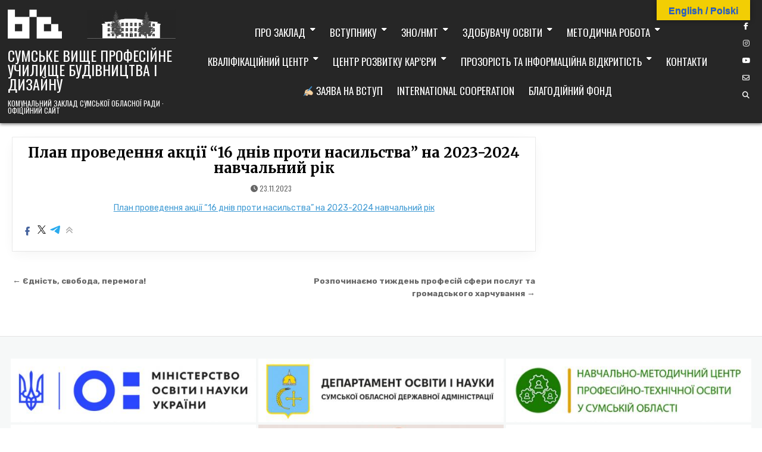

--- FILE ---
content_type: text/html; charset=UTF-8
request_url: http://vpu6.sumy.ua/2023/11/23/plan-16-dniv-proti-nasilstva-na-2023-2024-navchalnij-rik/
body_size: 27291
content:
<!DOCTYPE html>
<html lang="uk">
<head>
<meta charset="UTF-8">
<meta name="viewport" content="width=device-width, initial-scale=1.0">
<link rel="profile" href="http://gmpg.org/xfn/11">
<title>План проведення акції &quot;16 днів проти насильства&quot; на 2023-2024 навчальний рік | СУМСЬКЕ ВИЩЕ ПРОФЕСІЙНЕ УЧИЛИЩЕ БУДІВНИЦТВА І ДИЗАЙНУ</title>

<!-- All in One SEO Pack 2.4.3.1 by Michael Torbert of Semper Fi Web Design[191,348] -->
<link rel="author" href="https://plus.google.com/u/0/117835719299002049846" />
<meta name="description"  content="План проведення акції &quot;16 днів проти насильства&quot; на 2023-2024 навчальний рік" />

<link rel="canonical" href="http://vpu6.sumy.ua/2023/11/23/plan-16-dniv-proti-nasilstva-na-2023-2024-navchalnij-rik/" />
<!-- /all in one seo pack -->
<link rel='dns-prefetch' href='//translate.google.com' />
<link rel='dns-prefetch' href='//fonts.googleapis.com' />
<link rel='dns-prefetch' href='//s.w.org' />
<link rel="alternate" type="application/rss+xml" title="СУМСЬКЕ ВИЩЕ ПРОФЕСІЙНЕ УЧИЛИЩЕ БУДІВНИЦТВА І ДИЗАЙНУ &raquo; стрічка" href="http://vpu6.sumy.ua/feed/" />
<link rel="alternate" type="application/rss+xml" title="СУМСЬКЕ ВИЩЕ ПРОФЕСІЙНЕ УЧИЛИЩЕ БУДІВНИЦТВА І ДИЗАЙНУ &raquo; Канал коментарів" href="http://vpu6.sumy.ua/comments/feed/" />
		<script type="text/javascript">
			window._wpemojiSettings = {"baseUrl":"https:\/\/s.w.org\/images\/core\/emoji\/11\/72x72\/","ext":".png","svgUrl":"https:\/\/s.w.org\/images\/core\/emoji\/11\/svg\/","svgExt":".svg","source":{"concatemoji":"http:\/\/vpu6.sumy.ua\/wp-includes\/js\/wp-emoji-release.min.js?ver=4.9.25"}};
			!function(e,a,t){var n,r,o,i=a.createElement("canvas"),p=i.getContext&&i.getContext("2d");function s(e,t){var a=String.fromCharCode;p.clearRect(0,0,i.width,i.height),p.fillText(a.apply(this,e),0,0);e=i.toDataURL();return p.clearRect(0,0,i.width,i.height),p.fillText(a.apply(this,t),0,0),e===i.toDataURL()}function c(e){var t=a.createElement("script");t.src=e,t.defer=t.type="text/javascript",a.getElementsByTagName("head")[0].appendChild(t)}for(o=Array("flag","emoji"),t.supports={everything:!0,everythingExceptFlag:!0},r=0;r<o.length;r++)t.supports[o[r]]=function(e){if(!p||!p.fillText)return!1;switch(p.textBaseline="top",p.font="600 32px Arial",e){case"flag":return s([55356,56826,55356,56819],[55356,56826,8203,55356,56819])?!1:!s([55356,57332,56128,56423,56128,56418,56128,56421,56128,56430,56128,56423,56128,56447],[55356,57332,8203,56128,56423,8203,56128,56418,8203,56128,56421,8203,56128,56430,8203,56128,56423,8203,56128,56447]);case"emoji":return!s([55358,56760,9792,65039],[55358,56760,8203,9792,65039])}return!1}(o[r]),t.supports.everything=t.supports.everything&&t.supports[o[r]],"flag"!==o[r]&&(t.supports.everythingExceptFlag=t.supports.everythingExceptFlag&&t.supports[o[r]]);t.supports.everythingExceptFlag=t.supports.everythingExceptFlag&&!t.supports.flag,t.DOMReady=!1,t.readyCallback=function(){t.DOMReady=!0},t.supports.everything||(n=function(){t.readyCallback()},a.addEventListener?(a.addEventListener("DOMContentLoaded",n,!1),e.addEventListener("load",n,!1)):(e.attachEvent("onload",n),a.attachEvent("onreadystatechange",function(){"complete"===a.readyState&&t.readyCallback()})),(n=t.source||{}).concatemoji?c(n.concatemoji):n.wpemoji&&n.twemoji&&(c(n.twemoji),c(n.wpemoji)))}(window,document,window._wpemojiSettings);
		</script>
		<style type="text/css">
img.wp-smiley,
img.emoji {
	display: inline !important;
	border: none !important;
	box-shadow: none !important;
	height: 1em !important;
	width: 1em !important;
	margin: 0 .07em !important;
	vertical-align: -0.1em !important;
	background: none !important;
	padding: 0 !important;
}
</style>
<link rel='stylesheet' id='dashicons-css'  href='http://vpu6.sumy.ua/wp-includes/css/dashicons.min.css?ver=4.9.25' type='text/css' media='all' />
<link rel='stylesheet' id='theme-my-login-css'  href='http://vpu6.sumy.ua/wp-content/plugins/theme-my-login/theme-my-login.css?ver=6.4.10' type='text/css' media='all' />
<link rel='stylesheet' id='twb-open-sans-css'  href='https://fonts.googleapis.com/css?family=Open+Sans%3A300%2C400%2C500%2C600%2C700%2C800&#038;display=swap&#038;ver=4.9.25' type='text/css' media='all' />
<link rel='stylesheet' id='twbbwg-global-css'  href='http://vpu6.sumy.ua/wp-content/plugins/photo-gallery/booster/assets/css/global.css?ver=1.0.0' type='text/css' media='all' />
<link rel='stylesheet' id='cptch_stylesheet-css'  href='http://vpu6.sumy.ua/wp-content/plugins/captcha/css/front_end_style.css?ver=4.4.5' type='text/css' media='all' />
<link rel='stylesheet' id='cptch_desktop_style-css'  href='http://vpu6.sumy.ua/wp-content/plugins/captcha/css/desktop_style.css?ver=4.4.5' type='text/css' media='all' />
<link rel='stylesheet' id='contact-form-7-css'  href='http://vpu6.sumy.ua/wp-content/plugins/contact-form-7/includes/css/styles.css?ver=4.9.2' type='text/css' media='all' />
<link rel='stylesheet' id='gallery-photo-gallery-css'  href='http://vpu6.sumy.ua/wp-content/plugins/gallery-photo-gallery/public/css/gallery-photo-gallery-public.css?ver=5.5.6' type='text/css' media='all' />
<link rel='stylesheet' id='google-language-translator-css'  href='http://vpu6.sumy.ua/wp-content/plugins/google-language-translator/css/style.css?ver=6.0.20' type='text/css' media='' />
<link rel='stylesheet' id='glt-toolbar-styles-css'  href='http://vpu6.sumy.ua/wp-content/plugins/google-language-translator/css/toolbar.css?ver=6.0.20' type='text/css' media='' />
<link rel='stylesheet' id='bwg_fonts-css'  href='http://vpu6.sumy.ua/wp-content/plugins/photo-gallery/css/bwg-fonts/fonts.css?ver=0.0.1' type='text/css' media='all' />
<link rel='stylesheet' id='sumoselect-css'  href='http://vpu6.sumy.ua/wp-content/plugins/photo-gallery/css/sumoselect.min.css?ver=3.4.6' type='text/css' media='all' />
<link rel='stylesheet' id='mCustomScrollbar-css'  href='http://vpu6.sumy.ua/wp-content/plugins/photo-gallery/css/jquery.mCustomScrollbar.min.css?ver=3.1.5' type='text/css' media='all' />
<link rel='stylesheet' id='bwg_googlefonts-css'  href='https://fonts.googleapis.com/css?family=Ubuntu&#038;subset=greek,latin,greek-ext,vietnamese,cyrillic-ext,latin-ext,cyrillic' type='text/css' media='all' />
<link rel='stylesheet' id='bwg_frontend-css'  href='http://vpu6.sumy.ua/wp-content/plugins/photo-gallery/css/styles.min.css?ver=1.8.21' type='text/css' media='all' />
<link rel='stylesheet' id='listmode-maincss-css'  href='http://vpu6.sumy.ua/wp-content/themes/listmode/style.css' type='text/css' media='all' />
<style id='listmode-maincss-inline-css' type='text/css'>
.listmode-logo-img{max-width:300px;}
</style>
<link rel='stylesheet' id='fontawesome-css'  href='http://vpu6.sumy.ua/wp-content/themes/listmode/assets/css/all.min.css' type='text/css' media='all' />
<link rel='stylesheet' id='listmode-webfont-css'  href='//fonts.googleapis.com/css?family=Oswald:400,700|Merriweather:400,400i,700,700i|Rubik:400,400i,700,700i&#038;display=swap' type='text/css' media='all' />
<link rel='stylesheet' id='elementor-menus-css'  href='http://vpu6.sumy.ua/wp-content/plugins/navmenu-addon-for-elementor/assets/css/frontend.min.css?ver=1.1.2' type='text/css' media='all' />
<link rel='stylesheet' id='fancybox-css'  href='http://vpu6.sumy.ua/wp-content/plugins/easy-fancybox/fancybox/jquery.fancybox-1.3.8.min.css?ver=1.6.2' type='text/css' media='screen' />
<script type='text/javascript' src='http://vpu6.sumy.ua/wp-includes/js/jquery/jquery.js?ver=1.12.4'></script>
<script type='text/javascript' src='http://vpu6.sumy.ua/wp-includes/js/jquery/jquery-migrate.min.js?ver=1.4.1'></script>
<script type='text/javascript' src='http://vpu6.sumy.ua/wp-content/plugins/photo-gallery/booster/assets/js/circle-progress.js?ver=1.2.2'></script>
<script type='text/javascript'>
/* <![CDATA[ */
var twb = {"nonce":"b23dcc4664","ajax_url":"http:\/\/vpu6.sumy.ua\/wp-admin\/admin-ajax.php","plugin_url":"http:\/\/vpu6.sumy.ua\/wp-content\/plugins\/photo-gallery\/booster","href":"http:\/\/vpu6.sumy.ua\/wp-admin\/admin.php?page=twbbwg_photo-gallery"};
var twb = {"nonce":"b23dcc4664","ajax_url":"http:\/\/vpu6.sumy.ua\/wp-admin\/admin-ajax.php","plugin_url":"http:\/\/vpu6.sumy.ua\/wp-content\/plugins\/photo-gallery\/booster","href":"http:\/\/vpu6.sumy.ua\/wp-admin\/admin.php?page=twbbwg_photo-gallery"};
/* ]]> */
</script>
<script type='text/javascript' src='http://vpu6.sumy.ua/wp-content/plugins/photo-gallery/booster/assets/js/global.js?ver=1.0.0'></script>
<script type='text/javascript' src='http://vpu6.sumy.ua/wp-content/plugins/photo-gallery/js/jquery.sumoselect.min.js?ver=3.4.6'></script>
<script type='text/javascript' src='http://vpu6.sumy.ua/wp-content/plugins/photo-gallery/js/tocca.min.js?ver=2.0.9'></script>
<script type='text/javascript' src='http://vpu6.sumy.ua/wp-content/plugins/photo-gallery/js/jquery.mCustomScrollbar.concat.min.js?ver=3.1.5'></script>
<script type='text/javascript' src='http://vpu6.sumy.ua/wp-content/plugins/photo-gallery/js/jquery.fullscreen.min.js?ver=0.6.0'></script>
<script type='text/javascript'>
/* <![CDATA[ */
var bwg_objectsL10n = {"bwg_field_required":"field is required.","bwg_mail_validation":"This is not a valid email address.","bwg_search_result":"There are no images matching your search.","bwg_select_tag":"Select Tag","bwg_order_by":"Order By","bwg_search":"Search","bwg_show_ecommerce":"Show Ecommerce","bwg_hide_ecommerce":"Hide Ecommerce","bwg_show_comments":"Show Comments","bwg_hide_comments":"Hide Comments","bwg_restore":"Restore","bwg_maximize":"Maximize","bwg_fullscreen":"Fullscreen","bwg_exit_fullscreen":"Exit Fullscreen","bwg_search_tag":"SEARCH...","bwg_tag_no_match":"No tags found","bwg_all_tags_selected":"All tags selected","bwg_tags_selected":"tags selected","play":"Play","pause":"Pause","is_pro":"","bwg_play":"Play","bwg_pause":"Pause","bwg_hide_info":"Hide info","bwg_show_info":"Show info","bwg_hide_rating":"Hide rating","bwg_show_rating":"Show rating","ok":"Ok","cancel":"Cancel","select_all":"Select all","lazy_load":"0","lazy_loader":"http:\/\/vpu6.sumy.ua\/wp-content\/plugins\/photo-gallery\/images\/ajax_loader.png","front_ajax":"0","bwg_tag_see_all":"see all tags","bwg_tag_see_less":"see less tags"};
/* ]]> */
</script>
<script type='text/javascript' src='http://vpu6.sumy.ua/wp-content/plugins/photo-gallery/js/scripts.min.js?ver=1.8.21'></script>
<!--[if lt IE 9]>
<script type='text/javascript' src='http://vpu6.sumy.ua/wp-content/themes/listmode/assets/js/respond.min.js'></script>
<![endif]-->
<link rel='https://api.w.org/' href='http://vpu6.sumy.ua/wp-json/' />
<link rel='prev' title='Розпочинаємо тиждень професій сфери послуг та громадського харчування' href='http://vpu6.sumy.ua/2023/11/23/rozpochinayemo-tizhden-profesij-sferi-poslug-ta-gromadskogo-xarchuvannya/' />
<link rel='next' title='Єдність, свобода, перемога!' href='http://vpu6.sumy.ua/2023/11/23/yednist-svoboda-peremoga/' />
<meta name="generator" content="WordPress 4.9.25" />
<link rel='shortlink' href='http://vpu6.sumy.ua/?p=10104' />
<link rel="alternate" type="application/json+oembed" href="http://vpu6.sumy.ua/wp-json/oembed/1.0/embed?url=http%3A%2F%2Fvpu6.sumy.ua%2F2023%2F11%2F23%2Fplan-16-dniv-proti-nasilstva-na-2023-2024-navchalnij-rik%2F" />
<link rel="alternate" type="text/xml+oembed" href="http://vpu6.sumy.ua/wp-json/oembed/1.0/embed?url=http%3A%2F%2Fvpu6.sumy.ua%2F2023%2F11%2F23%2Fplan-16-dniv-proti-nasilstva-na-2023-2024-navchalnij-rik%2F&#038;format=xml" />
<style>#google_language_translator{text-align:left!important;}select.goog-te-combo{float:right;}.goog-te-gadget{padding-top:13px;}.goog-te-gadget .goog-te-combo{margin-top:-7px!important;}.goog-te-gadget{margin-top:2px!important;}p.hello{font-size:12px;color:#666;}div.skiptranslate.goog-te-gadget{display:inline!important;}#google_language_translator,#language{clear:both;width:160px;text-align:right;}#language{float:right;}#flags{text-align:right;width:165px;float:right;clear:right;}#flags ul{float:right!important;}p.hello{text-align:right;float:right;clear:both;}.glt-clear{height:0px;clear:both;margin:0px;padding:0px;}#flags{width:165px;}#flags a{display:inline-block;margin-left:2px;}#google_language_translator{width:auto!important;}div.skiptranslate.goog-te-gadget{display:inline!important;}.goog-tooltip{display: none!important;}.goog-tooltip:hover{display: none!important;}.goog-text-highlight{background-color:transparent!important;border:none!important;box-shadow:none!important;}#google_language_translator select.goog-te-combo{color:#eaa400;}#google_language_translator{color:transparent;}body{top:0px!important;}#goog-gt-{display:none!important;}font font{background-color:transparent!important;box-shadow:none!important;position:initial!important;}#glt-translate-trigger{bottom:auto;top:0;}.tool-container.tool-top{top:50px!important;bottom:auto!important;}.tool-container.tool-top .arrow{border-color:transparent transparent #d0cbcb; top:-14px;}#glt-translate-trigger > span{color:#215dd3;}#glt-translate-trigger{background:#f2ce04;}#google_language_translator .goog-te-gadget .goog-te-combo{background:#f2ce04;border:0!important;}</style><style id="mystickymenu" type="text/css">#mysticky-nav { width:100%; position: static; }#mysticky-nav.wrapfixed { position:fixed; left: 0px; margin-top:0px;  z-index: 99990; -webkit-transition: 0.3s; -moz-transition: 0.3s; -o-transition: 0.3s; transition: 0.3s; -ms-filter:"progid:DXImageTransform.Microsoft.Alpha(Opacity=90)"; filter: alpha(opacity=90); opacity:0.9; background-color: #f7f5e7;}#mysticky-nav.wrapfixed { } #mysticky-nav.wrapfixed.up { } #mysticky-nav.wrapfixed.down { } #mysticky-nav .myfixed { margin:0 auto; float:none; border:0px; background:none; max-width:100%; }</style>    <style type="text/css">
            .listmode-site-title, .listmode-site-title a, .listmode-site-description {color: #ffffff;}
        </style>
    <link rel="icon" href="http://vpu6.sumy.ua/wp-content/uploads/2023/03/cropped-logo-circle-no-name-29-32x32.png" sizes="32x32" />
<link rel="icon" href="http://vpu6.sumy.ua/wp-content/uploads/2023/03/cropped-logo-circle-no-name-29-192x192.png" sizes="192x192" />
<link rel="apple-touch-icon-precomposed" href="http://vpu6.sumy.ua/wp-content/uploads/2023/03/cropped-logo-circle-no-name-29-180x180.png" />
<meta name="msapplication-TileImage" content="http://vpu6.sumy.ua/wp-content/uploads/2023/03/cropped-logo-circle-no-name-29-270x270.png" />
		<style type="text/css" id="wp-custom-css">
			.listmode-primary-nav-menu a {
	font: normal normal 17px Oswald,Arial,Helvetica,sans-serif
}		</style>
	
<!-- Easy FancyBox 1.6.2 using FancyBox 1.3.8 - RavanH (http://status301.net/wordpress-plugins/easy-fancybox/) -->
<script type="text/javascript">
/* <![CDATA[ */
var fb_timeout = null;
var fb_opts = { 'overlayShow' : true, 'hideOnOverlayClick' : true, 'showCloseButton' : true, 'margin' : 20, 'centerOnScroll' : true, 'enableEscapeButton' : true, 'autoScale' : true };
var easy_fancybox_handler = function(){
	/* IMG */
	var fb_IMG_select = 'a[href*=".jpg"]:not(.nolightbox,li.nolightbox>a), area[href*=".jpg"]:not(.nolightbox), a[href*=".jpeg"]:not(.nolightbox,li.nolightbox>a), area[href*=".jpeg"]:not(.nolightbox), a[href*=".png"]:not(.nolightbox,li.nolightbox>a), area[href*=".png"]:not(.nolightbox), a[href*=".webp"]:not(.nolightbox,li.nolightbox>a), area[href*=".webp"]:not(.nolightbox)';
	jQuery(fb_IMG_select).addClass('fancybox image');
	var fb_IMG_sections = jQuery('div.gallery');
	fb_IMG_sections.each(function() { jQuery(this).find(fb_IMG_select).attr('rel', 'gallery-' + fb_IMG_sections.index(this)); });
	jQuery('a.fancybox, area.fancybox, li.fancybox a').fancybox( jQuery.extend({}, fb_opts, { 'transitionIn' : 'elastic', 'easingIn' : 'easeOutBack', 'transitionOut' : 'elastic', 'easingOut' : 'easeInBack', 'opacity' : false, 'hideOnContentClick' : false, 'titleShow' : true, 'titlePosition' : 'over', 'titleFromAlt' : true, 'showNavArrows' : true, 'enableKeyboardNav' : true, 'cyclic' : false }) );
	/* Inline */
	jQuery('a.fancybox-inline, area.fancybox-inline, li.fancybox-inline a').fancybox( jQuery.extend({}, fb_opts, { 'type' : 'inline', 'autoDimensions' : true, 'scrolling' : 'no', 'easingIn' : 'easeOutBack', 'easingOut' : 'easeInBack', 'opacity' : false, 'hideOnContentClick' : false }) );
	/* PDF */
	jQuery('a[href*=".pdf"], area[href*=".pdf"], a[href*=".PDF"], area[href*=".PDF"]').not('.nolightbox,li.nolightbox>a').addClass('fancybox-pdf');
	jQuery('a.fancybox-pdf, area.fancybox-pdf, li.fancybox-pdf a').fancybox( jQuery.extend({}, fb_opts, { 'type' : 'iframe', 'width' : '90%', 'height' : '90%', 'padding' : 10, 'titleShow' : false, 'titlePosition' : 'float', 'titleFromAlt' : true, 'autoDimensions' : false, 'scrolling' : 'no', 'onStart' : function(selectedArray, selectedIndex, selectedOpts) { selectedOpts.content = '<object data="' + selectedArray[selectedIndex].href + '" type="application/pdf" height="100%" width="100%"><a href="' + selectedArray[selectedIndex].href + '" style="display:block;position:absolute;top:48%;width:100%;text-align:center">' + jQuery(selectedArray[selectedIndex]).html() + '</a></object>' } }) );
	/* SWF */
	jQuery('a[href*=".swf"], area[href*=".swf"], a[href*=".SWF"], area[href*=".SWF"]').not('.nolightbox,li.nolightbox>a').addClass('fancybox-swf');
	jQuery('a.fancybox-swf, area.fancybox-swf, li.fancybox-swf a').fancybox( jQuery.extend({}, fb_opts, { 'type' : 'swf', 'width' : 680, 'height' : 495, 'padding' : 0, 'titleShow' : false, 'titlePosition' : 'float', 'titleFromAlt' : true, 'swf' : {'wmode':'opaque','allowfullscreen':true} }) );
	/* SVG */
	jQuery('a[href*=".svg"], area[href*=".svg"], a[href*=".SVG"], area[href*=".SVG"]').not('.nolightbox,li.nolightbox>a').addClass('fancybox-svg');
	jQuery('a.fancybox-svg, area.fancybox-svg, li.fancybox-svg a').fancybox( jQuery.extend({}, fb_opts, { 'type' : 'svg', 'width' : 680, 'height' : 495, 'padding' : 0, 'titleShow' : false, 'titlePosition' : 'float', 'titleFromAlt' : true, 'svg' : {'wmode':'opaque','allowfullscreen':true} }) );
	/* YouTube */
	jQuery('a[href*="youtu.be/"], area[href*="youtu.be/"], a[href*="youtube.com/watch"], area[href*="youtube.com/watch"]').not('.nolightbox,li.nolightbox>a').addClass('fancybox-youtube');
	jQuery('a.fancybox-youtube, area.fancybox-youtube, li.fancybox-youtube a').fancybox( jQuery.extend({}, fb_opts, { 'type' : 'iframe', 'width' : 640, 'height' : 360, 'padding' : 0, 'titleShow' : false, 'titlePosition' : 'float', 'titleFromAlt' : true, 'onStart' : function(selectedArray, selectedIndex, selectedOpts) { selectedOpts.href = selectedArray[selectedIndex].href.replace(new RegExp('youtu.be', 'i'), 'www.youtube.com/embed').replace(new RegExp('watch\\?(.*)v=([a-z0-9\_\-]+)(&amp;|&|\\?)?(.*)', 'i'), 'embed/$2?$1$4'); var splitOn = selectedOpts.href.indexOf('?'); var urlParms = ( splitOn > -1 ) ? selectedOpts.href.substring(splitOn) : ""; selectedOpts.allowfullscreen = ( urlParms.indexOf('fs=0') > -1 ) ? false : true } }) );
	/* Vimeo */
	jQuery('a[href*="vimeo.com/"], area[href*="vimeo.com/"]').not('.nolightbox,li.nolightbox>a').addClass('fancybox-vimeo');
	jQuery('a.fancybox-vimeo, area.fancybox-vimeo, li.fancybox-vimeo a').fancybox( jQuery.extend({}, fb_opts, { 'type' : 'iframe', 'width' : 500, 'height' : 281, 'padding' : 0, 'titleShow' : false, 'titlePosition' : 'float', 'titleFromAlt' : true, 'onStart' : function(selectedArray, selectedIndex, selectedOpts) { selectedOpts.href = selectedArray[selectedIndex].href.replace(new RegExp('//(www\.)?vimeo\.com/([0-9]+)(&|\\?)?(.*)', 'i'), '//player.vimeo.com/video/$2?$4'); var splitOn = selectedOpts.href.indexOf('?'); var urlParms = ( splitOn > -1 ) ? selectedOpts.href.substring(splitOn) : ""; selectedOpts.allowfullscreen = ( urlParms.indexOf('fullscreen=0') > -1 ) ? false : true } }) );
}
var easy_fancybox_auto = function(){
	/* Auto-click */
	setTimeout(function(){jQuery('#fancybox-auto').trigger('click')},1000);
}
/* ]]> */
</script>
</head>

<body class="post-template-default single single-post postid-10104 single-format-standard wp-custom-logo has-navmenu has-megamenu listmode-group-blog listmode-animated listmode-fadein listmode-theme-is-active listmode-custom-logo-active listmode-singular-page listmode-layout-c-s1 listmode-header-layout-branding-menu-social listmode-logo-above-title listmode-primary-menu-active listmode-primary-mobile-menu-active listmode-table-css-active elementor-default" id="listmode-site-body" itemscope="itemscope" itemtype="http://schema.org/WebPage">
<a class="skip-link screen-reader-text" href="#listmode-posts-wrapper">Skip to content</a>

<div class="listmode-site-wrapper">



<div class="listmode-site-header listmode-container" id="listmode-header" itemscope="itemscope" itemtype="http://schema.org/WPHeader" role="banner">
<div class="listmode-head-content listmode-clearfix" id="listmode-head-content">

<div class="listmode-header-inside listmode-clearfix">
<div class="listmode-header-inside-content listmode-clearfix">
<div class="listmode-outer-wrapper listmode-header-outer-wrapper">
<div class="listmode-header-inside-container">

<div class="listmode-header-element-logo listmode-header-element-item">
<div class="listmode-header-element-logo-inside listmode-header-element-item-inside">
    <div class="site-branding site-branding-full">
    <div class="listmode-custom-logo-image">
    <a href="http://vpu6.sumy.ua/" rel="home" class="listmode-logo-img-link">
        <img src="http://vpu6.sumy.ua/wp-content/uploads/2024/03/cropped-cropped-cropped-вектор-прозорий-білий-1-4-1-1.png" alt="" class="listmode-logo-img"/>
    </a>
    </div>
    <div class="listmode-custom-logo-info">                <p class="listmode-site-title"><a href="http://vpu6.sumy.ua/" rel="home">СУМСЬКЕ ВИЩЕ ПРОФЕСІЙНЕ УЧИЛИЩЕ БУДІВНИЦТВА І ДИЗАЙНУ</a></p>
                <p class="listmode-site-description">Комунальний заклад Сумської обласної ради · Офіційний сайт</p>        </div>
    </div>
</div>
</div>

<div class="listmode-header-element-menu listmode-header-element-item">
<div class="listmode-header-element-menu-inside listmode-header-element-item-inside">
<div class="listmode-container listmode-primary-menu-container listmode-clearfix">
<div class="listmode-primary-menu-container-inside listmode-clearfix">
<nav class="listmode-nav-primary" id="listmode-primary-navigation" itemscope="itemscope" itemtype="http://schema.org/SiteNavigationElement" role="navigation" aria-label="Primary Menu">
<button class="listmode-primary-responsive-menu-icon" aria-controls="listmode-menu-primary-navigation" aria-expanded="false">МЕНЮ</button>
<ul id="listmode-menu-primary-navigation" class="listmode-primary-nav-menu listmode-menu-primary"><li id="menu-item-4125" class="menu-item menu-item-type-post_type menu-item-object-page menu-item-has-children menu-item-4125"><a href="http://vpu6.sumy.ua/pro-zaklad/">Про заклад</a>
<ul class="sub-menu">
	<li id="menu-item-10657" class="menu-item menu-item-type-post_type menu-item-object-page menu-item-10657"><a href="http://vpu6.sumy.ua/istoriya-2/">Історія</a></li>
	<li id="menu-item-10670" class="menu-item menu-item-type-post_type menu-item-object-page menu-item-10670"><a href="http://vpu6.sumy.ua/administratsiya/">Адміністрація</a></li>
	<li id="menu-item-6136" class="menu-item menu-item-type-post_type menu-item-object-page menu-item-6136"><a href="http://vpu6.sumy.ua/rezhim-roboti-zakladu-ta-grafik-osobistogo-prijomu-gromadyan-kerivnictvom/">Режим роботи та графік особистого прийому громадян</a></li>
	<li id="menu-item-86" class="menu-item menu-item-type-post_type menu-item-object-page menu-item-has-children menu-item-86"><a href="http://vpu6.sumy.ua/strukturni-pidrozdily/">Структурні підрозділи</a>
	<ul class="sub-menu">
		<li id="menu-item-969" class="menu-item menu-item-type-post_type menu-item-object-page menu-item-969"><a href="http://vpu6.sumy.ua/fizkulturno-ozdorovcha-robota/">Фізкультурно-оздоровча робота</a></li>
		<li id="menu-item-90" class="menu-item menu-item-type-post_type menu-item-object-page menu-item-has-children menu-item-90"><a href="http://vpu6.sumy.ua/navchalno-vyrobnycha/">Навчально-виробничий підрозділ</a>
		<ul class="sub-menu">
			<li id="menu-item-5875" class="menu-item menu-item-type-post_type menu-item-object-page menu-item-5875"><a href="http://vpu6.sumy.ua/socialni-partneri/">Соціальні партнери</a></li>
		</ul>
</li>
		<li id="menu-item-650" class="menu-item menu-item-type-post_type menu-item-object-page menu-item-650"><a href="http://vpu6.sumy.ua/praktychnyi-psykholoh/">Практичний психолог</a></li>
		<li id="menu-item-12446" class="menu-item menu-item-type-post_type menu-item-object-page menu-item-12446"><a href="http://vpu6.sumy.ua/socialnij-pedagog-2/">Соціальний педагог</a></li>
	</ul>
</li>
	<li id="menu-item-9920" class="menu-item menu-item-type-post_type menu-item-object-page menu-item-has-children menu-item-9920"><a href="http://vpu6.sumy.ua/bezpechne-osvitnye-seredovyshche/">Безпечне освітнє середовище</a>
	<ul class="sub-menu">
		<li id="menu-item-12713" class="menu-item menu-item-type-post_type menu-item-object-page menu-item-12713"><a href="http://vpu6.sumy.ua/pozhezhna-bezpeka/">Пожежна безпека</a></li>
		<li id="menu-item-7678" class="menu-item menu-item-type-post_type menu-item-object-page menu-item-7678"><a href="http://vpu6.sumy.ua/bezpeka-civilnogo-naselennya-v-zoni-bojovix-dij/">Безпека цивільного населення в зоні бойових дій</a></li>
		<li id="menu-item-10077" class="menu-item menu-item-type-post_type menu-item-object-page menu-item-10077"><a href="http://vpu6.sumy.ua/antinarkotichna-profilaktika/">Антинаркотична профілактика</a></li>
	</ul>
</li>
	<li id="menu-item-12815" class="menu-item menu-item-type-post_type menu-item-object-page menu-item-12815"><a href="http://vpu6.sumy.ua/proyekti/">Проєкти</a></li>
	<li id="menu-item-12333" class="menu-item menu-item-type-post_type menu-item-object-page menu-item-12333"><a href="http://vpu6.sumy.ua/perspektivnij-plan-rozvitku-zakladu/">Перспективний план розвитку закладу</a></li>
	<li id="menu-item-8059" class="menu-item menu-item-type-post_type menu-item-object-page menu-item-8059"><a href="http://vpu6.sumy.ua/eksperementalna-diyalnist/">Експериментальна діяльність</a></li>
</ul>
</li>
<li id="menu-item-52" class="menu-item menu-item-type-post_type menu-item-object-page menu-item-has-children menu-item-52"><a href="http://vpu6.sumy.ua/vstupnyku/">Вступнику</a>
<ul class="sub-menu">
	<li id="menu-item-125" class="menu-item menu-item-type-post_type menu-item-object-page menu-item-has-children menu-item-125"><a href="http://vpu6.sumy.ua/profesiyi/">Професії</a>
	<ul class="sub-menu">
		<li id="menu-item-7343" class="menu-item menu-item-type-post_type menu-item-object-page menu-item-7343"><a href="http://vpu6.sumy.ua/vizazhyst-perukar/">Візажист, перукар</a></li>
		<li id="menu-item-7371" class="menu-item menu-item-type-post_type menu-item-object-page menu-item-7371"><a href="http://vpu6.sumy.ua/kravets-zakriynyk/">Кравець, закрійник</a></li>
		<li id="menu-item-7361" class="menu-item menu-item-type-post_type menu-item-object-page menu-item-7361"><a href="http://vpu6.sumy.ua/kukhar-kondyter/">Кухар, кондитер</a></li>
		<li id="menu-item-12716" class="menu-item menu-item-type-post_type menu-item-object-page menu-item-12716"><a href="http://vpu6.sumy.ua/montazhnik-sistem-uteplennya/">Монтажник систем утеплення</a></li>
		<li id="menu-item-7389" class="menu-item menu-item-type-post_type menu-item-object-page menu-item-7389"><a href="http://vpu6.sumy.ua/mulyar-elektrozvarnyk/">Муляр, електрозварник ручного зварювання</a></li>
		<li id="menu-item-10702" class="menu-item menu-item-type-post_type menu-item-object-page menu-item-10702"><a href="http://vpu6.sumy.ua/ofisnyi-sluzhbovets-sekretar-kerivnyka/">Офісний службовець (бухгалтерія), Секретар керівника (організації, підприємства, установи)</a></li>
		<li id="menu-item-7376" class="menu-item menu-item-type-post_type menu-item-object-page menu-item-7376"><a href="http://vpu6.sumy.ua/shtukatur-malyar/">Штукатур, маляр, лицювальник-плиточник</a></li>
	</ul>
</li>
	<li id="menu-item-12594" class="menu-item menu-item-type-post_type menu-item-object-page menu-item-12594"><a href="http://vpu6.sumy.ua/korotkostrokovi-programi/">Короткострокові програми</a></li>
	<li id="menu-item-6300" class="menu-item menu-item-type-post_type menu-item-object-page menu-item-has-children menu-item-6300"><a href="http://vpu6.sumy.ua/video/">Відео</a>
	<ul class="sub-menu">
		<li id="menu-item-6303" class="menu-item menu-item-type-post_type menu-item-object-page menu-item-6303"><a href="http://vpu6.sumy.ua/kravec-zakrijnik-2/">Кравець, закрійник</a></li>
		<li id="menu-item-6306" class="menu-item menu-item-type-post_type menu-item-object-page menu-item-6306"><a href="http://vpu6.sumy.ua/vizazhist-perukar/">Візажист, перукар</a></li>
		<li id="menu-item-6309" class="menu-item menu-item-type-post_type menu-item-object-page menu-item-6309"><a href="http://vpu6.sumy.ua/kuxar-2/">Кухар, кондитер</a></li>
		<li id="menu-item-6313" class="menu-item menu-item-type-post_type menu-item-object-page menu-item-6313"><a href="http://vpu6.sumy.ua/mulyar-elektrozvarnik-ruchnogo-zvaryuvannya/">Муляр, електрозварник ручного зварювання</a></li>
		<li id="menu-item-6316" class="menu-item menu-item-type-post_type menu-item-object-page menu-item-6316"><a href="http://vpu6.sumy.ua/licyuvalnik-plitochnik/">Штукатур, маляр, лицювальник-плиточник</a></li>
	</ul>
</li>
	<li id="menu-item-5210" class="menu-item menu-item-type-post_type menu-item-object-page menu-item-5210"><a href="http://vpu6.sumy.ua/oplata-za-navchannya/">Оплата за навчання</a></li>
	<li id="menu-item-123" class="menu-item menu-item-type-post_type menu-item-object-page menu-item-123"><a href="http://vpu6.sumy.ua/documenty-dlya-vstupu/">Документи для вступу</a></li>
	<li id="menu-item-9822" class="menu-item menu-item-type-post_type menu-item-object-page menu-item-9822"><a href="http://vpu6.sumy.ua/hrafik-zasidan-pryimalnoi-komisii/">Графік засідань приймальної комісії</a></li>
	<li id="menu-item-11730" class="menu-item menu-item-type-post_type menu-item-object-page menu-item-11730"><a href="http://vpu6.sumy.ua/kontakty-pryimalnoi-komisii/">Контакти приймальної комісії</a></li>
	<li id="menu-item-122" class="menu-item menu-item-type-post_type menu-item-object-page menu-item-122"><a href="http://vpu6.sumy.ua/pilhy-pry-zarakhuvanni/">Пільги при зарахуванні</a></li>
	<li id="menu-item-11613" class="menu-item menu-item-type-post_type menu-item-object-page menu-item-11613"><a href="http://vpu6.sumy.ua/rejtingovi-spiski/">Рейтингові списки</a></li>
	<li id="menu-item-2863" class="menu-item menu-item-type-post_type menu-item-object-page menu-item-2863"><a href="http://vpu6.sumy.ua/perelik-dodatkovykh-osvitnikh-posluh/">Перелік додаткових освітніх послуг</a></li>
</ul>
</li>
<li id="menu-item-140" class="menu-item menu-item-type-post_type menu-item-object-page menu-item-has-children menu-item-140"><a href="http://vpu6.sumy.ua/http-vpu6-sumy-ua-zno-2020-2/">ЗНО/НМТ</a>
<ul class="sub-menu">
	<li id="menu-item-11715" class="menu-item menu-item-type-post_type menu-item-object-page menu-item-11715"><a href="http://vpu6.sumy.ua/nmt-2025/">НМТ 2025</a></li>
</ul>
</li>
<li id="menu-item-80" class="menu-item menu-item-type-post_type menu-item-object-page menu-item-has-children menu-item-80"><a href="http://vpu6.sumy.ua/zdobuvachu-osvity/">Здобувачу освіти</a>
<ul class="sub-menu">
	<li id="menu-item-141" class="menu-item menu-item-type-post_type menu-item-object-page menu-item-141"><a href="http://vpu6.sumy.ua/rozklad/">Розклад занять</a></li>
	<li id="menu-item-9882" class="menu-item menu-item-type-post_type menu-item-object-page menu-item-9882"><a href="http://vpu6.sumy.ua/rozklad-gurtkiv-sportivnykh-sekcii/">Розклад гуртків, спортивних секцій</a></li>
	<li id="menu-item-11673" class="menu-item menu-item-type-post_type menu-item-object-page menu-item-11673"><a href="http://vpu6.sumy.ua/algorytm-dii-pid-chas-ogoloshennya-povitryanoi-tryvogy/">Алгоритм дій під час оголошення ПОВІТРЯНОЇ ТРИВОГИ</a></li>
	<li id="menu-item-13021" class="menu-item menu-item-type-post_type menu-item-object-page menu-item-13021"><a href="http://vpu6.sumy.ua/olimpiadi/">Олімпіади</a></li>
	<li id="menu-item-5581" class="menu-item menu-item-type-post_type menu-item-object-page menu-item-5581"><a href="http://vpu6.sumy.ua/zgoda-na-rozmishchennya-personalnykh-danykh-na-saiti-zakladu/">Згода на розміщення персональних даних на сайті закладу</a></li>
	<li id="menu-item-11639" class="menu-item menu-item-type-post_type menu-item-object-page menu-item-11639"><a href="http://vpu6.sumy.ua/doderzhannya-prav-u-sferi-osvity-osib-stosovno-yakykh-vstanovleno-fakt-pozbavlennya-osobystoi-svobody-vnaslidok-zbroinoi-agresii/">Додержання прав у сфері освіти осіб, стосовно яких встановлено факт позбавлення особистої свободи внаслідок збройної агресії проти України, та членів їхніх сімей</a></li>
	<li id="menu-item-8299" class="menu-item menu-item-type-post_type menu-item-object-page menu-item-8299"><a href="http://vpu6.sumy.ua/biblioteka/">Бібліотека</a></li>
</ul>
</li>
<li id="menu-item-11838" class="menu-item menu-item-type-post_type menu-item-object-page menu-item-has-children menu-item-11838"><a href="http://vpu6.sumy.ua/metodychna-robota/">Методична робота</a>
<ul class="sub-menu">
	<li id="menu-item-4093" class="menu-item menu-item-type-post_type menu-item-object-page menu-item-4093"><a href="http://vpu6.sumy.ua/osvitni-programi-2/">Освітні програми</a></li>
	<li id="menu-item-2796" class="menu-item menu-item-type-post_type menu-item-object-page menu-item-2796"><a href="http://vpu6.sumy.ua/metodichna-rada/">Методична рада</a></li>
	<li id="menu-item-2793" class="menu-item menu-item-type-post_type menu-item-object-page menu-item-2793"><a href="http://vpu6.sumy.ua/metodichni-komisi%d1%97/">Методичні комісії</a></li>
	<li id="menu-item-4373" class="menu-item menu-item-type-post_type menu-item-object-page menu-item-4373"><a href="http://vpu6.sumy.ua/derzhavna-pidsumkova-atestaciya/">Державна підсумкова атестація</a></li>
	<li id="menu-item-2790" class="menu-item menu-item-type-post_type menu-item-object-page menu-item-2790"><a href="http://vpu6.sumy.ua/atestaciya-pedagogiv/">Атестація педагогів</a></li>
	<li id="menu-item-2787" class="menu-item menu-item-type-post_type menu-item-object-page menu-item-2787"><a href="http://vpu6.sumy.ua/shkola-molodogo-pedagoga/">Школа молодого педагога</a></li>
</ul>
</li>
<li id="menu-item-10238" class="menu-item menu-item-type-post_type menu-item-object-page menu-item-has-children menu-item-10238"><a href="http://vpu6.sumy.ua/kvalifikacijnij-centr/">Кваліфікаційний центр</a>
<ul class="sub-menu">
	<li id="menu-item-10241" class="menu-item menu-item-type-post_type menu-item-object-page menu-item-10241"><a href="http://vpu6.sumy.ua/zagalna-informaciya/">Загальна інформація</a></li>
	<li id="menu-item-10244" class="menu-item menu-item-type-post_type menu-item-object-page menu-item-10244"><a href="http://vpu6.sumy.ua/normativno-pravovi-dokumenti/">Нормативно-правові документи</a></li>
	<li id="menu-item-10247" class="menu-item menu-item-type-post_type menu-item-object-page menu-item-10247"><a href="http://vpu6.sumy.ua/poryadok-prisovyennya-ta-abo-pidtverdzhennya-profesijnix-kvalifikacij/">Порядок присвоєння та/або підтвердження професійних кваліфікацій</a></li>
	<li id="menu-item-10250" class="menu-item menu-item-type-post_type menu-item-object-page menu-item-10250"><a href="http://vpu6.sumy.ua/perelik-neobxidnix-dokumentiv/">Перелік необхідних документів</a></li>
	<li id="menu-item-10253" class="menu-item menu-item-type-post_type menu-item-object-page menu-item-10253"><a href="http://vpu6.sumy.ua/profesijni-standarti/">Професійні стандарти</a></li>
	<li id="menu-item-10256" class="menu-item menu-item-type-post_type menu-item-object-page menu-item-10256"><a href="http://vpu6.sumy.ua/kvalifikaci%d1%97-profesij/">Кваліфікації професій</a></li>
	<li id="menu-item-10259" class="menu-item menu-item-type-post_type menu-item-object-page menu-item-10259"><a href="http://vpu6.sumy.ua/materialno-texnichna-baza/">Матеріально-технічна база</a></li>
</ul>
</li>
<li id="menu-item-8251" class="menu-item menu-item-type-post_type menu-item-object-page menu-item-has-children menu-item-8251"><a href="http://vpu6.sumy.ua/centr-rozvitku-karyeri/">Центр розвитку кар’єри</a>
<ul class="sub-menu">
	<li id="menu-item-8311" class="menu-item menu-item-type-post_type menu-item-object-page menu-item-8311"><a href="http://vpu6.sumy.ua/normativni-dokumenti/">Нормативні документи</a></li>
	<li id="menu-item-8336" class="menu-item menu-item-type-post_type menu-item-object-page menu-item-8336"><a href="http://vpu6.sumy.ua/robotodavcyam/">Роботодавцям</a></li>
	<li id="menu-item-8339" class="menu-item menu-item-type-post_type menu-item-object-page menu-item-8339"><a href="http://vpu6.sumy.ua/molodizhne-pidpriyemnictvo/">Молодіжне підприємництво</a></li>
	<li id="menu-item-8361" class="menu-item menu-item-type-post_type menu-item-object-page menu-item-8361"><a href="http://vpu6.sumy.ua/uspishna-karyera/">Успішна кар’єра</a></li>
	<li id="menu-item-12340" class="menu-item menu-item-type-post_type menu-item-object-page menu-item-12340"><a href="http://vpu6.sumy.ua/tsentr-veteranskoho-rozvytku/">Центр ветеранського розвитку</a></li>
</ul>
</li>
<li id="menu-item-7518" class="menu-item menu-item-type-post_type menu-item-object-page menu-item-has-children menu-item-7518"><a href="http://vpu6.sumy.ua/prozorist-ta-informaciina-vidkrytist/">Прозорість та інформаційна відкритість</a>
<ul class="sub-menu">
	<li id="menu-item-159" class="menu-item menu-item-type-post_type menu-item-object-page menu-item-159"><a href="http://vpu6.sumy.ua/statut-zakladu-osvity/">Статут закладу освіти</a></li>
	<li id="menu-item-7795" class="menu-item menu-item-type-post_type menu-item-object-page menu-item-7795"><a href="http://vpu6.sumy.ua/litsenzii-na-provadzhennya-osvitnyoi-diyalnosti/">Ліцензії на провадження освітньої діяльності</a></li>
	<li id="menu-item-12412" class="menu-item menu-item-type-post_type menu-item-object-page menu-item-12412"><a href="http://vpu6.sumy.ua/rishennya-akreditacijno%d1%97-komisi%d1%97/">Рішення Акредитаційної комісії</a></li>
	<li id="menu-item-2953" class="menu-item menu-item-type-post_type menu-item-object-page menu-item-2953"><a href="http://vpu6.sumy.ua/struktura-ta-orhany-upravlinnya/">Структура та органи управління закладу освіти</a></li>
	<li id="menu-item-3285" class="menu-item menu-item-type-post_type menu-item-object-page menu-item-3285"><a href="http://vpu6.sumy.ua/kadrovyi-sklad/">Кадровий склад закладу освіти згідно з ліцензійними умовами</a></li>
	<li id="menu-item-2960" class="menu-item menu-item-type-post_type menu-item-object-page menu-item-2960"><a href="http://vpu6.sumy.ua/osvitni-programy/">Освітні програми, що реалізуються в закладі освіти, та перелік освітніх компонентів, що передбачені відповідною освітньою програмою</a></li>
	<li id="menu-item-158" class="menu-item menu-item-type-post_type menu-item-object-page menu-item-158"><a href="http://vpu6.sumy.ua/litsenzovanyi-obsyag-ta-faktychna-kilkist-zdobuvachiv-osvity/">Ліцензований обсяг та фактична кількість осіб, які навчаються у закладі освіти</a></li>
	<li id="menu-item-3358" class="menu-item menu-item-type-post_type menu-item-object-page menu-item-3358"><a href="http://vpu6.sumy.ua/mova-osvitnyoho-protsesu/">Мова (мови) освітнього процесу</a></li>
	<li id="menu-item-156" class="menu-item menu-item-type-post_type menu-item-object-page menu-item-156"><a href="http://vpu6.sumy.ua/nayavnist-vakantnykh-posad/">Наявність вакантних посад, порядок і умови проведення конкурсу на їх заміщення (у разі його проведення)</a></li>
	<li id="menu-item-2762" class="menu-item menu-item-type-post_type menu-item-object-page menu-item-2762"><a href="http://vpu6.sumy.ua/materialno-tekhnichne-zabezpechennya-zakladu-osvity/">Матеріально-технічне забезпечення закладу освіти (згідно з ліцензійними умовами)</a></li>
	<li id="menu-item-864" class="menu-item menu-item-type-post_type menu-item-object-page menu-item-864"><a href="http://vpu6.sumy.ua/nayavnist-hurtozhytkiv/">Наявність гуртожитків та вільних місць у них, розмір плати за проживання</a></li>
	<li id="menu-item-2775" class="menu-item menu-item-type-post_type menu-item-object-page menu-item-2775"><a href="http://vpu6.sumy.ua/rezultaty-monitorinhu-yakosti-osvity/">Результати моніторингу якості освіти</a></li>
	<li id="menu-item-106" class="menu-item menu-item-type-post_type menu-item-object-page menu-item-106"><a href="http://vpu6.sumy.ua/richnyi-zvit-pro-diyalnist-zakladu-osvity/">Річний звіт про діяльність закладу освіти</a></li>
	<li id="menu-item-12774" class="menu-item menu-item-type-post_type menu-item-object-page menu-item-12774"><a href="http://vpu6.sumy.ua/zvit-kerivnika-zakladu-osviti/">Звіт керівника закладу освіти</a></li>
	<li id="menu-item-126" class="menu-item menu-item-type-post_type menu-item-object-page menu-item-126"><a href="http://vpu6.sumy.ua/pravyla-pryyomu/">Правила прийому до закладу освіти</a></li>
	<li id="menu-item-2723" class="menu-item menu-item-type-post_type menu-item-object-page menu-item-2723"><a href="http://vpu6.sumy.ua/pro_navch_zaklad/navchannya-uchniv-z-osoblivimi-osvitnimi-potrebami/umovy-dostupnosti-zakladu-osvity-dlya-navchannya-osib-z-osoblyvymy-osvitnimy-potrebamy/">Умови доступності закладу для навчання осіб з особливими освітніми потребами</a></li>
	<li id="menu-item-7291" class="menu-item menu-item-type-post_type menu-item-object-page menu-item-7291"><a href="http://vpu6.sumy.ua/plata-za-navchannya/">Розмір плати за навчання, підготовку, перепідготовку, підвищення кваліфікації здобувачів освіти</a></li>
	<li id="menu-item-5917" class="menu-item menu-item-type-post_type menu-item-object-page menu-item-5917"><a href="http://vpu6.sumy.ua/platni-posluhy/">Перелік додаткових освітніх та інших послуг, їх вартість, порядок надання та оплати</a></li>
	<li id="menu-item-11747" class="menu-item menu-item-type-post_type menu-item-object-page menu-item-11747"><a href="http://vpu6.sumy.ua/pravyla-povedinki-zdobuvacha-osvity-v-zakladi-osvity/">Правила поведінки здобувача освіти в закладі освіти</a></li>
	<li id="menu-item-3970" class="menu-item menu-item-type-post_type menu-item-object-page menu-item-has-children menu-item-3970"><a href="http://vpu6.sumy.ua/protydiya-bulinhu/">Положення про запобігання і протидію насильству та жорстокому поводженню з дітьми в закладі освіти</a>
	<ul class="sub-menu">
		<li id="menu-item-5558" class="menu-item menu-item-type-post_type menu-item-object-page menu-item-5558"><a href="http://vpu6.sumy.ua/nacionalna-dityacha-garyacha-liniya/">Національна дитяча гаряча лінія</a></li>
		<li id="menu-item-3977" class="menu-item menu-item-type-post_type menu-item-object-page menu-item-3977"><a href="http://vpu6.sumy.ua/plan-zaxodiv-spryamovanix-na-zapobigannya-ta-protidiyu-bulingu/">План заходів, спрямованих на запобігання та протидію булінгу</a></li>
		<li id="menu-item-3981" class="menu-item menu-item-type-post_type menu-item-object-page menu-item-3981"><a href="http://vpu6.sumy.ua/poryadok-podannya-ta-rozglyadu-zayav-pro-vipadki-bulingu/">Порядок подання та розгляду заяв про випадки булінгу</a></li>
		<li id="menu-item-3986" class="menu-item menu-item-type-post_type menu-item-object-page menu-item-3986"><a href="http://vpu6.sumy.ua/poryadok-reaguvannya-na-dovedeni-vipadki-ulingu/">Порядок реагування на доведені випадки булінгу</a></li>
	</ul>
</li>
	<li id="menu-item-83" class="menu-item menu-item-type-post_type menu-item-object-page menu-item-has-children menu-item-83"><a href="http://vpu6.sumy.ua/information/">Фінансова звітність</a>
	<ul class="sub-menu">
		<li id="menu-item-105" class="menu-item menu-item-type-post_type menu-item-object-page menu-item-105"><a href="http://vpu6.sumy.ua/koshtorys/">Кошторис</a></li>
		<li id="menu-item-13091" class="menu-item menu-item-type-post_type menu-item-object-page menu-item-13091"><a href="http://vpu6.sumy.ua/tenderni-zakupivli/">Тендерні закупівлі</a></li>
		<li id="menu-item-340" class="menu-item menu-item-type-post_type menu-item-object-page menu-item-340"><a href="http://vpu6.sumy.ua/zvity/">Фінансовий звіт</a></li>
	</ul>
</li>
</ul>
</li>
<li id="menu-item-7645" class="menu-item menu-item-type-post_type menu-item-object-page menu-item-7645"><a href="http://vpu6.sumy.ua/nashi-kontakti/">Контакти</a></li>
<li id="menu-item-10933" class="menu-item menu-item-type-post_type menu-item-object-page menu-item-10933"><a href="http://vpu6.sumy.ua/zayava-na-vstup/">✍🏼 Заява на вступ</a></li>
<li id="menu-item-12478" class="menu-item menu-item-type-post_type menu-item-object-page menu-item-12478"><a href="http://vpu6.sumy.ua/international-cooperation/">International cooperation</a></li>
<li id="menu-item-12852" class="menu-item menu-item-type-post_type menu-item-object-page menu-item-12852"><a href="http://vpu6.sumy.ua/blagodijnij-fond/">Благодійний фонд</a></li>
</ul></nav>
</div>
</div>
</div>
</div>

<div class="listmode-header-element-social listmode-header-element-item">
<div class="listmode-header-element-social-inside listmode-header-element-item-inside">
<div class='listmode-sticky-social-icons'><a href='http://facebook.com/svpu6' target='_blank' rel='nofollow' class='listmode-sticky-social-icon-facebook' aria-label='Facebook Button'><i class='fab fa-facebook-f' aria-hidden='true' title='Facebook'></i></a><a href='http://instagram.com/nasheuchilishche/?igshid=YmMyMTA2M2Y=' target='_blank' rel='nofollow' class='listmode-sticky-social-icon-instagram' aria-label='Instagram Button'><i class='fab fa-instagram' aria-hidden='true' title='Instagram'></i></a><a href='https://www.youtube.com/@sumy-uchylyshche-bid' target='_blank' rel='nofollow' class='listmode-sticky-social-icon-youtube' aria-label='YouTube Button'><i class='fab fa-youtube' aria-hidden='true' title='YouTube'></i></a><a href="mailto:sumyvpu6@ukr.net" class="listmode-sticky-social-icon-email" aria-label="Email Us Button"><i class="far fa-envelope" aria-hidden="true" title="Email Us"></i></a><a href='#' aria-label='Search Button' class='listmode-sticky-social-icon-search'><i class='fas fa-search' aria-hidden='true' title='Search'></i></a></div></div>
</div>

</div>
</div>
</div>
</div>

</div><!--/#listmode-head-content -->
</div><!--/#listmode-header -->

<div id="listmode-search-overlay-wrap" class="listmode-search-overlay">
  <div class="listmode-search-overlay-content">
    
<form role="search" method="get" class="listmode-search-form" action="http://vpu6.sumy.ua/">
<label>
    <span class="listmode-sr-only">Search for:</span>
    <input type="search" class="listmode-search-field" placeholder="Search &hellip;" value="" name="s" />
</label>
<input type="submit" class="listmode-search-submit" value="&#xf002;" />
</form>  </div>
  <button class="listmode-search-closebtn" aria-label="Close Search" title="Close Search">&#xD7;</button>
</div>


<div id="listmode-header-end"></div>



<div class="listmode-outer-wrapper listmode-main-area-outer-wrapper" id="listmode-wrapper-outside">
<div class="listmode-container listmode-clearfix" id="listmode-wrapper">

<div class="listmode-content-wrapper listmode-clearfix" id="listmode-content-wrapper">
<div class="listmode-main-wrapper listmode-clearfix" id="listmode-main-wrapper" itemscope="itemscope" itemtype="http://schema.org/Blog" role="main">
<div class="theiaStickySidebar">
<div class="listmode-main-wrapper-inside listmode-clearfix">


<div class="listmode-featured-posts-area listmode-featured-posts-area-top listmode-clearfix"></div>
<div class="listmode-posts-wrapper" id="listmode-posts-wrapper">




<article id="post-10104" class="listmode-post-singular listmode-singular-box post-10104 post type-post status-publish format-standard hentry category-1 wpcat-1-id">
<div class="listmode-singular-box-inside">

        <header class="entry-header">
    <div class="entry-header-inside">
        
                    <h1 class="post-title entry-title">План проведення акції &#8220;16 днів проти насильства&#8221; на 2023-2024 навчальний рік</h1>        
                    <div class="listmode-entry-meta-single">
                <span class="listmode-entry-meta-single-date"><span class="listmode-entry-meta-icon"><i class="fas fa-clock" aria-hidden="true"></i>&nbsp;</span>23.11.2023</span>                </div>
        </div>
    </header><!-- .entry-header -->
    
    
    <div class="entry-content listmode-clearfix">
        <p style="text-align: center;"><a href="http://vpu6.sumy.ua/wp-content/uploads/2023/11/план-16-днів-проти-насильства-2023-2024.pdf">План проведення акції &#8220;16 днів проти насильства&#8221; на 2023-2024 навчальний рік</a></p>

<script type="text/javascript">(function(w,doc) {
if (!w.__utlWdgt ) {
    w.__utlWdgt = true;
    var d = doc, s = d.createElement('script'), g = 'getElementsByTagName';
    s.type = 'text/javascript'; s.charset='UTF-8'; s.async = true;
    s.src = ('https:' == w.location.protocol ? 'https' : 'http')  + '://w.uptolike.com/widgets/v1/uptolike.js';
    var h=d[g]('body')[0];
    h.appendChild(s);
}})(window,document);
</script>
<div style="text-align:left;" data-lang="ua" data-url="http://vpu6.sumy.ua/2023/11/23/plan-16-dniv-proti-nasilstva-na-2023-2024-navchalnij-rik/" data-mobile-view="true" data-share-size="20" data-like-text-enable="false" data-background-alpha="0.0" data-pid="cmsvpu6sumyua" data-mode="share" data-background-color="#ffffff" data-share-shape="round" data-share-counter-size="9" data-icon-color="#ffffff" data-mobile-sn-ids="fb.vk.tw.ok.wh.vb.tm." data-text-color="#000000" data-buttons-color="#ffffff" data-counter-background-color="#ffffff" data-share-counter-type="separate" data-orientation="horizontal" data-following-enable="false" data-sn-ids="fb.tw.tm." data-preview-mobile="false" data-selection-enable="true" data-exclude-show-more="true" data-share-style="8" data-counter-background-alpha="1.0" data-top-button="true" class="uptolike-buttons" ></div>
    </div><!-- .entry-content -->

    
    
    
</div>
</article>


	<nav class="navigation post-navigation" role="navigation">
		<h2 class="screen-reader-text">Навігація записів</h2>
		<div class="nav-links"><div class="nav-previous"><a href="http://vpu6.sumy.ua/2023/11/23/rozpochinayemo-tizhden-profesij-sferi-poslug-ta-gromadskogo-xarchuvannya/" rel="prev">Розпочинаємо тиждень професій сфери послуг та громадського харчування &rarr;</a></div><div class="nav-next"><a href="http://vpu6.sumy.ua/2023/11/23/yednist-svoboda-peremoga/" rel="next">&larr; Єдність, свобода, перемога!</a></div></div>
	</nav>
<div class="clear"></div>
</div><!--/#listmode-posts-wrapper -->


</div>
</div>
</div><!-- /#listmode-main-wrapper -->



<div class="listmode-sidebar-one-wrapper listmode-sidebar-widget-area listmode-clearfix" id="listmode-sidebar-one-wrapper" itemscope="itemscope" itemtype="http://schema.org/WPSideBar" role="complementary">
<div class="theiaStickySidebar">
<div class="listmode-sidebar-one-wrapper-inside listmode-clearfix">


</div>
</div>
</div><!-- /#listmode-sidebar-one-wrapper-->



</div><!--/#listmode-content-wrapper -->

</div><!--/#listmode-wrapper -->
</div><!--/#listmode-wrapper-outside -->




<div class='listmode-clearfix' id='listmode-footer-blocks' itemscope='itemscope' itemtype='http://schema.org/WPFooter' role='contentinfo'>
<div class='listmode-container listmode-clearfix'>
<div class="listmode-outer-wrapper listmode-footer-outer-wrapper">

<div class='listmode-clearfix'>
<div class='listmode-top-footer-block'>
<div id="bwp_gallery-10" class="listmode-footer-widget widget bwp_gallery"><style id="bwg-style-0">      #bwg_container1_0 #bwg_container2_0 .bwg_masonry_thumb_0 {
        text-align: center;
        display: inline-block;
        vertical-align: middle;
      	          width: 100% !important;;
      	        margin: 0;
        opacity: 1.00;
      }

			
			
      #bwg_container1_0 #bwg_container2_0 .bwg-container-0.bwg-masonry-thumbnails .bwg-item,
      #bwg_container1_0 #bwg_container2_0 .bwg-container-temp0.bwg-masonry-thumbnails .bwg-item {
        padding: calc(4px / 2);
				      }

      #bwg_container1_0 #bwg_container2_0 .bwg-container-0.bwg-masonry-thumbnails .bwg-item0 {
      	        background-color:rgba(0,0,0, 0.30);
        border: 0px none #CCCCCC;
				opacity: 1.00;
        border-radius: 0;
      }

      #bwg_container1_0 #bwg_container2_0 .bwg-container-0.bwg-masonry-thumbnails .bwg-item1 img {
        max-height: none;
				        	max-width: calc(565px + (4px + 0px));
				      }

							@media only screen and (min-width: 480px) {
					#bwg_container1_0 #bwg_container2_0 .bwg-container-0.bwg-masonry-thumbnails .bwg-item1 img {
						-webkit-transition: -webkit-transform .3s; transition: transform .3s;					}
					#bwg_container1_0 #bwg_container2_0 .bwg-container-0.bwg-masonry-thumbnails .bwg-item1 img:hover {
						-ms-transform: scale(1.08);
						-webkit-transform: scale(1.08);
						transform: scale(1.08);
					}
									}
			
			
			#bwg_container1_0 #bwg_container2_0 .bwg-container-0.bwg-masonry-thumbnails .bwg-title2,
			#bwg_container1_0 #bwg_container2_0 .bwg-container-temp0.bwg-masonry-thumbnails .bwg-title2,
			#bwg_container1_0 #bwg_container2_0 .bwg-container-0.bwg-masonry-thumbnails .bwg-play-icon2,
			#bwg_container1_0 #bwg_container2_0 .bwg-container-0.bwg-masonry-thumbnails .bwg-ecommerce2 {
				max-height: 100%;
				padding: 2px;
				font-family: Ubuntu;
				font-weight: bold;
				font-size: 16px;
				color: #323A45;
			}

			#bwg_container1_0 #bwg_container2_0 .bwg-container-0.bwg-masonry-thumbnails .bwg-ecommerce2 {
				color: #323A45;
			}

	  	#bwg_container1_0 #bwg_container2_0 .bwg_masonry_thumbnails_0 {
				position: relative;
				background-color: rgba(255, 255, 255, 0.00);
				font-size: 0;
									width: 8479px;
					max-width: 100%;
									max-width: 100%;
													margin: 0 auto;
							}

							@media only screen and (max-width: 8595px) {
					#bwg_container1_0 #bwg_container2_0 .bwg_masonry_thumbnails_0 {
						width: inherit;
					}
				}
			
			#bwg_container1_0 #bwg_container2_0 .bwg_masonry_thumb_description_0 {
        color: #323A45;
        line-height: 1.4;
        font-size: 16px;
        font-family: Ubuntu;
        text-align: justify;
      }

      #bwg_container1_0.bwg_thumbnails_masonry .wd_error p {
        color: #323A45;
      }

      #bwg_container1_0 #bwg_container2_0 .bwg_gal_title_0 {
        background-color: rgba(0, 0, 0, 0);
        color: #323A45;
        display: block;
        font-family: Ubuntu;
        font-size: 16px;
        font-weight: bold;
        padding: 2px;
        text-shadow: ;
        text-align: center;
      }

      </style>
    <div id="bwg_container1_0"
         class="bwg_container bwg_thumbnail bwg_thumbnails_masonry "
         data-right-click-protection="0"
         data-bwg="0"
         data-scroll="0"
         data-gallery-type="thumbnails_masonry"
         data-gallery-view-type="thumbnails_masonry"
         data-current-url="/2023/11/23/plan-16-dniv-proti-nasilstva-na-2023-2024-navchalnij-rik/"
         data-lightbox-url="http://vpu6.sumy.ua/wp-admin/admin-ajax.php?action=GalleryBox&#038;current_view=0&#038;gallery_id=2&#038;tag=0&#038;theme_id=1&#038;shortcode_id=0&#038;sort_by=order&#038;order_by=ASC&#038;current_url=%2F2023%2F11%2F23%2Fplan-16-dniv-proti-nasilstva-na-2023-2024-navchalnij-rik%2F"
         data-gallery-id="2"
         data-popup-width="800"
         data-popup-height="500"
         data-is-album="gallery"
         data-buttons-position="bottom">
      <div id="bwg_container2_0">
             <div id="ajax_loading_0" class="bwg_loading_div_1">
      <div class="bwg_loading_div_2">
        <div class="bwg_loading_div_3">
          <div id="loading_div_0" class="bwg_spider_ajax_loading">
          </div>
        </div>
      </div>
    </div>
            <form id="gal_front_form_0"
              class="bwg-hidden"              method="post"
              action="#"
              data-current="0"
              data-shortcode-id="0"
              data-gallery-type="thumbnails_masonry"
              data-gallery-id="2"
              data-tag="0"
              data-album-id="0"
              data-theme-id="1"
              data-ajax-url="http://vpu6.sumy.ua/wp-admin/admin-ajax.php?action=bwg_frontend_data">
          <div id="bwg_container3_0" class="bwg-background bwg-background-0">
                <div id="bwg_thumbnails_masonry_0"
         data-bwg="0"
         data-masonry-type="vertical"
         data-resizable-thumbnails="1"
         data-max-count="15"
         data-thumbnail-width="565"
         data-thumbnail-height="147"
         data-thumbnail-padding="4"
         data-thumbnail-border="0"
         data-gallery-id="2"
         data-lightbox-url="http://vpu6.sumy.ua/wp-admin/admin-ajax.php?action=GalleryBox&#038;current_view=0&#038;gallery_id=2&#038;tag=0&#038;theme_id=1&#038;shortcode_id=0&#038;sort_by=order&#038;order_by=ASC&#038;current_url=%2F2023%2F11%2F23%2Fplan-16-dniv-proti-nasilstva-na-2023-2024-navchalnij-rik%2F"
         class="bwg-container-0 bwg_masonry_thumbnails_0 bwg-masonry-thumbnails bwg-masonry-vertical bwg-container bwg-border-box">
              <div class="bwg-item">
          <a class="bwg-a "  href="https://mon.gov.ua/ua" target="" data-elementor-open-lightbox="no">
            <div class="bwg-item0">
              <div class="bwg-item1 ">
      					<img class="skip-lazy bwg-masonry-thumb bwg_masonry_thumb_0 "
                       data-id="8"
                       data-src="http://vpu6.sumy.ua/wp-content/uploads/photo-gallery/imported_from_media_libray/thumb/links-mon-2-1.jpg?bwg=1711130164"
                       data-width="500.00"
                       data-height="130.00"
										   src="http://vpu6.sumy.ua/wp-content/uploads/photo-gallery/imported_from_media_libray/thumb/links-mon-2-1.jpg?bwg=1711130164"
										   alt="Міністерство освіти і науки України"
										   title="Міністерство освіти і науки України" />
                <div class="">
                  				                                            </div>
              </div>
            </div>
                      </a>
                  </div>
              <div class="bwg-item">
          <a class="bwg-a "  href="https://osvita.sm.gov.ua/" target="" data-elementor-open-lightbox="no">
            <div class="bwg-item0">
              <div class="bwg-item1 ">
      					<img class="skip-lazy bwg-masonry-thumb bwg_masonry_thumb_0 "
                       data-id="9"
                       data-src="http://vpu6.sumy.ua/wp-content/uploads/photo-gallery/imported_from_media_libray/thumb/links-dep-1.jpg?bwg=1711130164"
                       data-width="500.00"
                       data-height="130.00"
										   src="http://vpu6.sumy.ua/wp-content/uploads/photo-gallery/imported_from_media_libray/thumb/links-dep-1.jpg?bwg=1711130164"
										   alt="Департамент освіти і науки Сумської обласної державної адміністрації"
										   title="Департамент освіти і науки Сумської обласної державної адміністрації" />
                <div class="">
                  				                                            </div>
              </div>
            </div>
                      </a>
                  </div>
              <div class="bwg-item">
          <a class="bwg-a "  href="https://nmcpto.sumy.ua/" target="" data-elementor-open-lightbox="no">
            <div class="bwg-item0">
              <div class="bwg-item1 ">
      					<img class="skip-lazy bwg-masonry-thumb bwg_masonry_thumb_0 "
                       data-id="7"
                       data-src="http://vpu6.sumy.ua/wp-content/uploads/photo-gallery/imported_from_media_libray/thumb/links-nmc-1.jpg?bwg=1711130164"
                       data-width="500.00"
                       data-height="130.00"
										   src="http://vpu6.sumy.ua/wp-content/uploads/photo-gallery/imported_from_media_libray/thumb/links-nmc-1.jpg?bwg=1711130164"
										   alt="Навчально-методичний центр професійно-технічної освіти у Сумській області"
										   title="Навчально-методичний центр професійно-технічної освіти у Сумській області" />
                <div class="">
                  				                                            </div>
              </div>
            </div>
                      </a>
                  </div>
              <div class="bwg-item">
          <a class="bwg-a "  href="https://imzo.gov.ua/" target="" data-elementor-open-lightbox="no">
            <div class="bwg-item0">
              <div class="bwg-item1 ">
      					<img class="skip-lazy bwg-masonry-thumb bwg_masonry_thumb_0 "
                       data-id="19"
                       data-src="http://vpu6.sumy.ua/wp-content/uploads/photo-gallery/imported_from_media_libray/thumb/links-2-3.png?bwg=1711137930"
                       data-width="500.00"
                       data-height="130.00"
										   src="http://vpu6.sumy.ua/wp-content/uploads/photo-gallery/imported_from_media_libray/thumb/links-2-3.png?bwg=1711137930"
										   alt="Інститут модернізації змісту освіти"
										   title="Інститут модернізації змісту освіти" />
                <div class="">
                  				                                            </div>
              </div>
            </div>
                      </a>
                  </div>
              <div class="bwg-item">
          <a class="bwg-a "  href="https://howareu.com" target="" data-elementor-open-lightbox="no">
            <div class="bwg-item0">
              <div class="bwg-item1 ">
      					<img class="skip-lazy bwg-masonry-thumb bwg_masonry_thumb_0 "
                       data-id="60"
                       data-src="http://vpu6.sumy.ua/wp-content/uploads/photo-gallery/thumb/links-mon-2-19-1.jpg?bwg=1747743198"
                       data-width="500.00"
                       data-height="130.00"
										   src="http://vpu6.sumy.ua/wp-content/uploads/photo-gallery/thumb/links-mon-2-19-1.jpg?bwg=1747743198"
										   alt="Всеукраїнська програма ментального здоров’я «Ти як?»"
										   title="Всеукраїнська програма ментального здоров’я «Ти як?»" />
                <div class="">
                  				                                            </div>
              </div>
            </div>
                      </a>
                  </div>
              <div class="bwg-item">
          <a class="bwg-a "  href="https://hryoutest.in.ua/" target="" data-elementor-open-lightbox="no">
            <div class="bwg-item0">
              <div class="bwg-item1 ">
      					<img class="skip-lazy bwg-masonry-thumb bwg_masonry_thumb_0 "
                       data-id="17"
                       data-src="http://vpu6.sumy.ua/wp-content/uploads/photo-gallery/imported_from_media_libray/thumb/links-2-1.png?bwg=1711137930"
                       data-width="500.00"
                       data-height="130.00"
										   src="http://vpu6.sumy.ua/wp-content/uploads/photo-gallery/imported_from_media_libray/thumb/links-2-1.png?bwg=1711137930"
										   alt="Всеукраїнський проєкт з профорієнтації та побудови кар&#039;єри"
										   title="Всеукраїнський проєкт з профорієнтації та побудови кар&#039;єри" />
                <div class="">
                  				                                            </div>
              </div>
            </div>
                      </a>
                  </div>
              <div class="bwg-item">
          <a class="bwg-a "  href="https://www.dlc.org.ua/" target="" data-elementor-open-lightbox="no">
            <div class="bwg-item0">
              <div class="bwg-item1 ">
      					<img class="skip-lazy bwg-masonry-thumb bwg_masonry_thumb_0 "
                       data-id="18"
                       data-src="http://vpu6.sumy.ua/wp-content/uploads/photo-gallery/imported_from_media_libray/thumb/links-2-2.png?bwg=1711137930"
                       data-width="500.00"
                       data-height="130.00"
										   src="http://vpu6.sumy.ua/wp-content/uploads/photo-gallery/imported_from_media_libray/thumb/links-2-2.png?bwg=1711137930"
										   alt="Цифрові освітні центри"
										   title="Цифрові освітні центри" />
                <div class="">
                  				                                            </div>
              </div>
            </div>
                      </a>
                  </div>
              <div class="bwg-item">
          <a class="bwg-a "  href="https://uied.org.ua/" target="" data-elementor-open-lightbox="no">
            <div class="bwg-item0">
              <div class="bwg-item1 ">
      					<img class="skip-lazy bwg-masonry-thumb bwg_masonry_thumb_0 "
                       data-id="22"
                       data-src="http://vpu6.sumy.ua/wp-content/uploads/photo-gallery/imported_from_media_libray/thumb/links-2-5.png?bwg=1711139111"
                       data-width="500.00"
                       data-height="130.00"
										   src="http://vpu6.sumy.ua/wp-content/uploads/photo-gallery/imported_from_media_libray/thumb/links-2-5.png?bwg=1711139111"
										   alt="Український інститут розвитку освіти"
										   title="Український інститут розвитку освіти" />
                <div class="">
                  				                                            </div>
              </div>
            </div>
                      </a>
                  </div>
              <div class="bwg-item">
          <a class="bwg-a "  href="https://lms.e-school.net.ua/" target="" data-elementor-open-lightbox="no">
            <div class="bwg-item0">
              <div class="bwg-item1 ">
      					<img class="skip-lazy bwg-masonry-thumb bwg_masonry_thumb_0 "
                       data-id="21"
                       data-src="http://vpu6.sumy.ua/wp-content/uploads/photo-gallery/imported_from_media_libray/thumb/links-2-7.png?bwg=1711139111"
                       data-width="500.00"
                       data-height="130.00"
										   src="http://vpu6.sumy.ua/wp-content/uploads/photo-gallery/imported_from_media_libray/thumb/links-2-7.png?bwg=1711139111"
										   alt="Всеукраїнська школа онлайн"
										   title="Всеукраїнська школа онлайн" />
                <div class="">
                  				                                            </div>
              </div>
            </div>
                      </a>
                  </div>
              <div class="bwg-item">
          <a class="bwg-a "  href="https://015.org.ua" target="" data-elementor-open-lightbox="no">
            <div class="bwg-item0">
              <div class="bwg-item1 ">
      					<img class="skip-lazy bwg-masonry-thumb bwg_masonry_thumb_0 "
                       data-id="23"
                       data-src="http://vpu6.sumy.ua/wp-content/uploads/photo-gallery/imported_from_media_libray/thumb/links-mon-2-15.jpg?bwg=1711364720"
                       data-width="500.00"
                       data-height="130.00"
										   src="http://vpu6.sumy.ua/wp-content/uploads/photo-gallery/imported_from_media_libray/thumb/links-mon-2-15.jpg?bwg=1711364720"
										   alt="015 - Партнерський
простір"
										   title="015 - Партнерський
простір" />
                <div class="">
                  				                                            </div>
              </div>
            </div>
                      </a>
                  </div>
              <div class="bwg-item">
          <a class="bwg-a "  href="https://proftech.mon.gov.ua" target="" data-elementor-open-lightbox="no">
            <div class="bwg-item0">
              <div class="bwg-item1 ">
      					<img class="skip-lazy bwg-masonry-thumb bwg_masonry_thumb_0 "
                       data-id="41"
                       data-src="http://vpu6.sumy.ua/wp-content/uploads/photo-gallery/thumb/links-proftech.jpg?bwg=1719906569"
                       data-width="500.00"
                       data-height="130.00"
										   src="http://vpu6.sumy.ua/wp-content/uploads/photo-gallery/thumb/links-proftech.jpg?bwg=1719906569"
										   alt="Профтех - Міністерство освіти і науки України"
										   title="Профтех - Міністерство освіти і науки України" />
                <div class="">
                  				                                            </div>
              </div>
            </div>
                      </a>
                  </div>
              <div class="bwg-item">
          <a class="bwg-a "  href="https://profosvita.online" target="" data-elementor-open-lightbox="no">
            <div class="bwg-item0">
              <div class="bwg-item1 ">
      					<img class="skip-lazy bwg-masonry-thumb bwg_masonry_thumb_0 "
                       data-id="24"
                       data-src="http://vpu6.sumy.ua/wp-content/uploads/photo-gallery/imported_from_media_libray/thumb/links-mon-2-16.jpg?bwg=1711453156"
                       data-width="500.00"
                       data-height="130.00"
										   src="http://vpu6.sumy.ua/wp-content/uploads/photo-gallery/imported_from_media_libray/thumb/links-mon-2-16.jpg?bwg=1711453156"
										   alt="Професійна освіта онлайн"
										   title="Професійна освіта онлайн" />
                <div class="">
                  				                                            </div>
              </div>
            </div>
                      </a>
                  </div>
              <div class="bwg-item">
          <a class="bwg-a "  href="https://la-strada.org.ua/" target="" data-elementor-open-lightbox="no">
            <div class="bwg-item0">
              <div class="bwg-item1 ">
      					<img class="skip-lazy bwg-masonry-thumb bwg_masonry_thumb_0 "
                       data-id="20"
                       data-src="http://vpu6.sumy.ua/wp-content/uploads/photo-gallery/imported_from_media_libray/thumb/links-2-4.png?bwg=1711137930"
                       data-width="500.00"
                       data-height="130.00"
										   src="http://vpu6.sumy.ua/wp-content/uploads/photo-gallery/imported_from_media_libray/thumb/links-2-4.png?bwg=1711137930"
										   alt="Національна гаряча лінія для дітей та молоді Ла-Страда Україна"
										   title="Національна гаряча лінія для дітей та молоді Ла-Страда Україна" />
                <div class="">
                  				                                            </div>
              </div>
            </div>
                      </a>
                  </div>
              <div class="bwg-item">
          <a class="bwg-a "  href="https://www.facebook.com/GIZ.CPS.Ukraine" target="" data-elementor-open-lightbox="no">
            <div class="bwg-item0">
              <div class="bwg-item1 ">
      					<img class="skip-lazy bwg-masonry-thumb bwg_masonry_thumb_0 "
                       data-id="26"
                       data-src="http://vpu6.sumy.ua/wp-content/uploads/photo-gallery/imported_from_media_libray/thumb/links-mon-2-18.jpg?bwg=1711456878"
                       data-width="500.00"
                       data-height="130.00"
										   src="http://vpu6.sumy.ua/wp-content/uploads/photo-gallery/imported_from_media_libray/thumb/links-mon-2-18.jpg?bwg=1711456878"
										   alt="Civil Peace Service Ukraine - GIZ ZFD "
										   title="Civil Peace Service Ukraine - GIZ ZFD " />
                <div class="">
                  				                                            </div>
              </div>
            </div>
                      </a>
                  </div>
              <div class="bwg-item">
          <a class="bwg-a "  href="https://www.giz.de/en/worldwide/302.html" target="" data-elementor-open-lightbox="no">
            <div class="bwg-item0">
              <div class="bwg-item1 ">
      					<img class="skip-lazy bwg-masonry-thumb bwg_masonry_thumb_0 "
                       data-id="25"
                       data-src="http://vpu6.sumy.ua/wp-content/uploads/photo-gallery/imported_from_media_libray/thumb/links-mon-2-17.jpg?bwg=1711456878"
                       data-width="500.00"
                       data-height="130.00"
										   src="http://vpu6.sumy.ua/wp-content/uploads/photo-gallery/imported_from_media_libray/thumb/links-mon-2-17.jpg?bwg=1711456878"
										   alt="The Deutsche Gesellschaft für Internationale Zusammenarbeit (GIZ) GmbH"
										   title="The Deutsche Gesellschaft für Internationale Zusammenarbeit (GIZ) GmbH" />
                <div class="">
                  				                                            </div>
              </div>
            </div>
                      </a>
                  </div>
          </div>
              </div>
        </form>
              </div>
    </div>
    <script>
      if (document.readyState === 'complete') {
        if( typeof bwg_main_ready == 'function' ) {
          if ( jQuery("#bwg_container1_0").height() ) {
            bwg_main_ready(jQuery("#bwg_container1_0"));
          }
        }
      } else {
        document.addEventListener('DOMContentLoaded', function() {
          if( typeof bwg_main_ready == 'function' ) {
            if ( jQuery("#bwg_container1_0").height() ) {
             bwg_main_ready(jQuery("#bwg_container1_0"));
            }
          }
        });
      }
    </script>
    </div></div>
</div>

<div class='listmode-footer-block-cols listmode-clearfix'>

<div class="listmode-footer-block-col listmode-footer-4-col" id="listmode-footer-block-1">
<div id="theme-my-login-8" class="listmode-footer-widget widget widget_theme_my_login"><div class="listmode-widget-header"><h2 class="listmode-widget-title"><span class="listmode-widget-title-inside">Увійти</span></h2></div>
<div class="tml tml-login" id="theme-my-login1">
			<form name="loginform" id="loginform1" action="/2023/11/23/plan-16-dniv-proti-nasilstva-na-2023-2024-navchalnij-rik/?instance=1" method="post">
		<p class="tml-user-login-wrap">
			<label for="user_login1">Username or E-mail</label>
			<input type="text" name="log" id="user_login1" class="input" value="" size="20" />
		</p>

		<p class="tml-user-pass-wrap">
			<label for="user_pass1">Password</label>
			<input type="password" name="pwd" id="user_pass1" class="input" value="" size="20" autocomplete="off" />
		</p>

		<p class="cptch_block"><span class="cptch_wrap cptch_recognition">
				<label class="cptch_label" for="cptch_input_23"><span class="cptch_images_wrap"><span class="cptch_span"><img class="cptch_img " src="[data-uri]" alt="image"/></span><span class="cptch_span"><img class="cptch_img " src="[data-uri]" alt="image"/></span><span class="cptch_span"><img class="cptch_img " src="[data-uri]" alt="image"/></span><span class="cptch_span"><img class="cptch_img " src="[data-uri]" alt="image"/></span><span class="cptch_span"><img class="cptch_img " src="[data-uri]" alt="image"/></span></span>
				<input id="cptch_input_23" class="cptch_input cptch_wp_login" type="text" autocomplete="off" name="cptch_number" value="" maxlength="5" size="5" aria-required="true" required="required" style="margin-bottom:0;font-size: 12px;max-width:100%;" />
				<input type="hidden" name="cptch_result" value="oENAekTu" /><input type="hidden" name="cptch_time" value="1768499122" />
					<input type="hidden" name="cptch_form" value="wp_login" />
				</label><span class="cptch_reload_button_wrap hide-if-no-js">
					<noscript>
						<style type="text/css">
							.hide-if-no-js {
								display: none !important;
							}
						</style>
					</noscript>
					<span class="cptch_reload_button dashicons dashicons-update"></span>
				</span></span></p><br />
		<div class="tml-rememberme-submit-wrap">
			<p class="tml-rememberme-wrap">
				<input name="rememberme" type="checkbox" id="rememberme1" value="forever" />
				<label for="rememberme1">Remember Me</label>
			</p>

			<p class="tml-submit-wrap">
				<input type="submit" name="wp-submit" id="wp-submit1" value="Log In" />
				<input type="hidden" name="redirect_to" value="http://vpu6.sumy.ua/wp-admin/" />
				<input type="hidden" name="instance" value="1" />
				<input type="hidden" name="action" value="login" />
			</p>
		</div>
	</form>
	<ul class="tml-action-links">
<li><a href="http://vpu6.sumy.ua/lostpassword/" rel="nofollow">Забули пароль</a></li>
</ul>
</div>
</div>
</div>

<div class="listmode-footer-block-col listmode-footer-4-col" id="listmode-footer-block-2">
</div>

<div class="listmode-footer-block-col listmode-footer-4-col" id="listmode-footer-block-3">
</div>

<div class="listmode-footer-block-col listmode-footer-4-col" id="listmode-footer-block-4">
</div>

</div>


</div>
</div>
</div><!--/#listmode-footer-blocks-->

<div class='listmode-clearfix' id='listmode-footer'>
<div class='listmode-foot-wrap listmode-container'>
<div class="listmode-outer-wrapper listmode-footer-outer-wrapper">

  <p class='listmode-copyright'>Copyright &copy; 2026 СУМСЬКЕ ВИЩЕ ПРОФЕСІЙНЕ УЧИЛИЩЕ БУДІВНИЦТВА І ДИЗАЙНУ</p>
<p class='listmode-credit'><a href="https://themesdna.com/">Design by ThemesDNA.com</a></p>

</div>
</div>
</div><!--/#listmode-footer -->


</div>

<button class="listmode-scroll-top" title="Scroll to Top"><i class="fas fa-arrow-up" aria-hidden="true"></i><span class="listmode-sr-only">Scroll to Top</span></button>
<div id="glt-translate-trigger"><span class="notranslate">English / Polski</span></div><div id="glt-toolbar"></div><div id="flags" style="display:none" class="size24"><ul id="sortable" class="ui-sortable"><li id="English"><a href="#" title="English" class="nturl notranslate en flag English"></a></li><li id="Polish"><a href="#" title="Polish" class="nturl notranslate pl flag Polish"></a></li></ul></div><div id='glt-footer'><div id="google_language_translator" class="default-language-uk"></div></div><script>function GoogleLanguageTranslatorInit() { new google.translate.TranslateElement({pageLanguage: 'uk', includedLanguages:'en,pl', layout: google.translate.TranslateElement.InlineLayout.HORIZONTAL, autoDisplay: false}, 'google_language_translator');}</script><script type='text/javascript'>
/* <![CDATA[ */
var wpcf7 = {"apiSettings":{"root":"http:\/\/vpu6.sumy.ua\/wp-json\/contact-form-7\/v1","namespace":"contact-form-7\/v1"},"recaptcha":{"messages":{"empty":"\u0411\u0443\u0434\u044c \u043b\u0430\u0441\u043a\u0430, \u043f\u0456\u0434\u0442\u0432\u0435\u0440\u0434\u0456\u0442\u044c, \u0449\u043e \u0432\u0438 \u043d\u0435 \u0440\u043e\u0431\u043e\u0442."}}};
/* ]]> */
</script>
<script type='text/javascript' src='http://vpu6.sumy.ua/wp-content/plugins/contact-form-7/includes/js/scripts.js?ver=4.9.2'></script>
<script type='text/javascript' src='http://vpu6.sumy.ua/wp-content/plugins/google-language-translator/js/scripts.js?ver=6.0.20'></script>
<script type='text/javascript' src='//translate.google.com/translate_a/element.js?cb=GoogleLanguageTranslatorInit'></script>
<script type='text/javascript'>
/* <![CDATA[ */
var option = {"mystickyClass":".navbar","activationHeight":"0","disableWidth":"0","adminBar":"false","mystickyTransition":"on","mysticky_disable_down":"false"};
/* ]]> */
</script>
<script type='text/javascript' src='http://vpu6.sumy.ua/wp-content/plugins/mystickymenu/js/mystickymenu.min.js?ver=2.0.1'></script>
<script type='text/javascript' src='http://vpu6.sumy.ua/wp-content/themes/listmode/assets/js/ResizeSensor.min.js'></script>
<script type='text/javascript' src='http://vpu6.sumy.ua/wp-content/themes/listmode/assets/js/theia-sticky-sidebar.min.js'></script>
<script type='text/javascript' src='http://vpu6.sumy.ua/wp-content/plugins/siteorigin-panels/js/lib/jquery.fitvids.min.js?ver=2.29.8'></script>
<script type='text/javascript' src='http://vpu6.sumy.ua/wp-content/themes/listmode/assets/js/navigation.js'></script>
<script type='text/javascript' src='http://vpu6.sumy.ua/wp-content/themes/listmode/assets/js/skip-link-focus-fix.js'></script>
<script type='text/javascript' src='http://vpu6.sumy.ua/wp-includes/js/imagesloaded.min.js?ver=3.2.0'></script>
<script type='text/javascript'>
/* <![CDATA[ */
var listmode_ajax_object = {"ajaxurl":"http:\/\/vpu6.sumy.ua\/wp-admin\/admin-ajax.php","primary_menu_active":"1","sticky_header_active":"","sticky_header_mobile_active":"","sticky_sidebar_active":"1","slider_active":"","slider_autoplay":"","slider_loop":"","slider_autoplayhoverpause":"","slider_autoplaytimeout":"1000","slider_autoplayspeed":"200","show_dots_pagination":"","show_next_prev_navigation":"1","autoheight_active":"","slider_rtl":"","fitvids_active":"1","backtotop_active":"1"};
/* ]]> */
</script>
<script type='text/javascript' src='http://vpu6.sumy.ua/wp-content/themes/listmode/assets/js/custom.js'></script>
<script type='text/javascript'>
/* <![CDATA[ */
var listmode_custom_script_vars = {"elements_name":"abbr article aside audio bdi canvas data datalist details dialog figcaption figure footer header hgroup main mark meter nav output picture progress section summary template time video"};
/* ]]> */
</script>
<script type='text/javascript' src='http://vpu6.sumy.ua/wp-content/themes/listmode/assets/js/html5shiv.js'></script>
<script type='text/javascript' src='http://vpu6.sumy.ua/wp-includes/js/wp-embed.min.js?ver=4.9.25'></script>
<script type='text/javascript' src='http://vpu6.sumy.ua/wp-content/plugins/easy-fancybox/fancybox/jquery.fancybox-1.3.8.min.js?ver=1.6.2'></script>
<script type='text/javascript' src='http://vpu6.sumy.ua/wp-content/plugins/easy-fancybox/js/jquery.easing.min.js?ver=1.4.0'></script>
<script type='text/javascript' src='http://vpu6.sumy.ua/wp-content/plugins/easy-fancybox/js/jquery.mousewheel.min.js?ver=3.1.13'></script>
<script type='text/javascript'>
/* <![CDATA[ */
var cptch_vars = {"nonce":"c675831cb3","ajaxurl":"http:\/\/vpu6.sumy.ua\/wp-admin\/admin-ajax.php","enlarge":""};
/* ]]> */
</script>
<script type='text/javascript' src='http://vpu6.sumy.ua/wp-content/plugins/captcha/js/front_end_script.js?ver=4.9.25'></script>
<script type="text/javascript">
jQuery(document).on('ready post-load', function(){ jQuery('.nofancybox,a.pin-it-button,a[href*="pinterest.com/pin/create"]').addClass('nolightbox'); });
jQuery(document).on('ready post-load',easy_fancybox_handler);
jQuery(document).on('ready',easy_fancybox_auto);</script>
</body>
</html>

--- FILE ---
content_type: application/javascript;charset=utf-8
request_url: https://w.uptolike.com/widgets/v1/widgets-batch.js?params=JTVCJTdCJTIycGlkJTIyJTNBJTIyY21zdnB1NnN1bXl1YSUyMiUyQyUyMnVybCUyMiUzQSUyMmh0dHAlM0ElMkYlMkZ2cHU2LnN1bXkudWElMkYyMDIzJTJGMTElMkYyMyUyRnBsYW4tMTYtZG5pdi1wcm90aS1uYXNpbHN0dmEtbmEtMjAyMy0yMDI0LW5hdmNoYWxuaWotcmlrJTJGJTIyJTdEJTVE&mode=0&callback=callback__utl_cb_share_1768499128246135
body_size: 422
content:
callback__utl_cb_share_1768499128246135([{
    "pid": "1739315",
    "subId": 5,
    "initialCounts": {"fb":0,"tw":0,"tb":0,"ok":0,"vk":0,"ps":0,"gp":0,"mr":0,"lj":0,"li":0,"sp":0,"su":0,"ms":0,"fs":0,"bl":0,"dg":0,"sb":0,"bd":0,"rb":0,"ip":0,"ev":0,"bm":0,"em":0,"pr":0,"vd":0,"dl":0,"pn":0,"my":0,"ln":0,"in":0,"yt":0,"rss":0,"oi":0,"fk":0,"fm":0,"li":0,"sc":0,"st":0,"vm":0,"wm":0,"4s":0,"gg":0,"dd":0,"ya":0,"gt":0,"wh":0,"4t":0,"ul":0,"vb":0,"tm":0},
    "forceUpdate": ["fb","ok","vk","ps","gp","mr","my"],
    "extMet": false,
    "url": "http%3A%2F%2Fvpu6.sumy.ua%2F2023%2F11%2F23%2Fplan-16-dniv-proti-nasilstva-na-2023-2024-navchalnij-rik%2F",
    "urlWithToken": "http%3A%2F%2Fvpu6.sumy.ua%2F2023%2F11%2F23%2Fplan-16-dniv-proti-nasilstva-na-2023-2024-navchalnij-rik%2F%3F_utl_t%3DXX",
    "intScr" : false,
    "intId" : 0,
    "exclExt": false
}
])

--- FILE ---
content_type: application/javascript;charset=utf-8
request_url: https://w.uptolike.com/widgets/v1/version.js?cb=cb__utl_cb_share_1768499125802261
body_size: 396
content:
cb__utl_cb_share_1768499125802261('1ea92d09c43527572b24fe052f11127b');